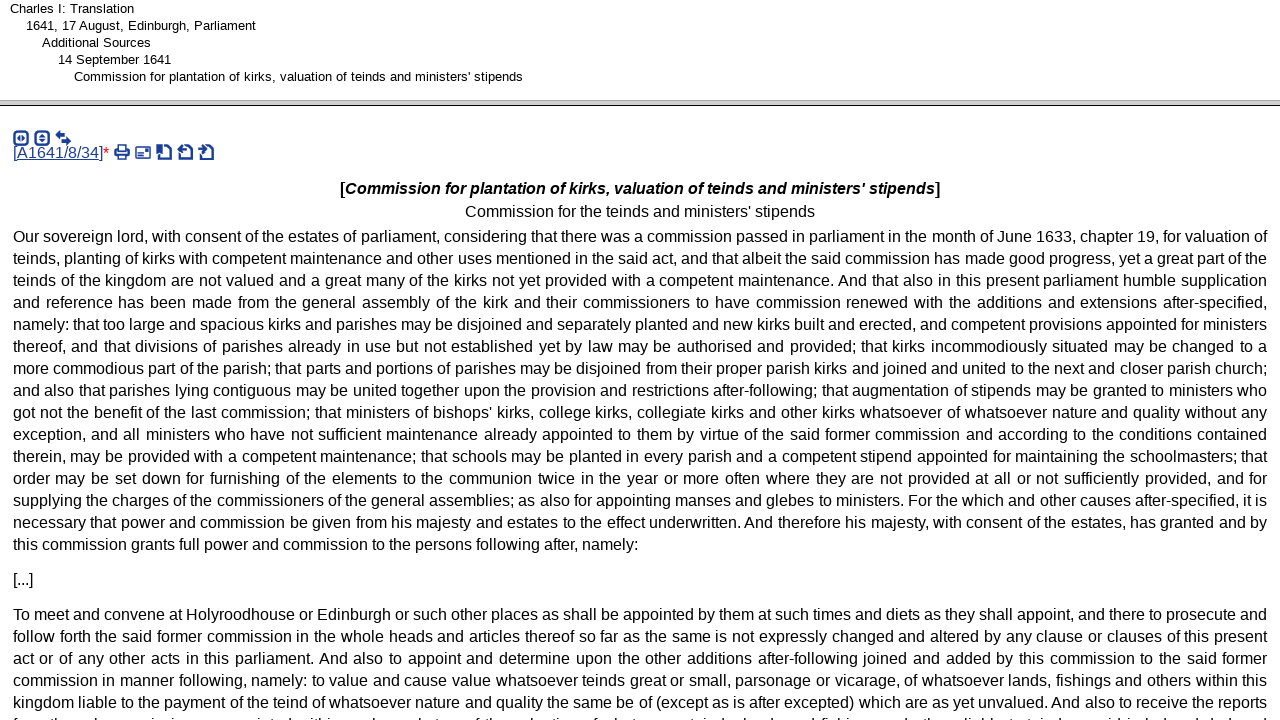

--- FILE ---
content_type: text/html; charset=UTF-8
request_url: https://www.rps.ac.uk/search.php?a=fcf&fn=charlesi_trans&id=19002&t=trans
body_size: 862
content:
<?xml version="1.0" encoding="UTF-8"?>
<!DOCTYPE html PUBLIC "-//W3C//DTD XHTML 1.0 Frameset//EN" "http://www.w3.org/TR/xhtml1/DTD/xhtml1-frameset.dtd">
<html xmlns="http://www.w3.org/1999/xhtml">
	<head>
		<title>Records of the Parliaments of Scotland</title>
	</head>
	<frameset 
			rows="100,*"
			>
		<!-- ancestor frame -->
		<frame 
				id="ancestors" 
				name="ancestors"
				src="search.php?action=fetch_chunk_ancestor&amp;fn=charlesi_trans&amp;id=19002&amp;type=trans"
				/>
		<!-- chunk frame -->
		<frame 
				id="cf"
				name="cf"
				src="search.php?action=fc&amp;fn=charlesi_trans&amp;id=19002:&amp;query=&amp;type=trans&variants=&google=#_d_on"
				/>
		<!-- no frames -->
		<noframes>
			<body>
				<h1>Records of the Parliaments of Scotland</h1>
				<p>Your browser does not support frames. You can:</p>
				<ul>
					<li>
						<a 
								href="search.php?action=fetch_chunk_ancestor&amp;fn=charlesi_trans&amp;id=19002&amp;type=trans"
								>see the parent headings of the text containing <em></em></a>
					</li>
					<li>
						<a 
								href="search.php?action=fc&amp;fn=charlesi_trans&amp;id=19002&amp;query=&amp;type=trans&variants=&google=#_d_on"
								>see the text containing <em></em></a>
					</li>
				</ul>
			</body>
		</noframes>
	</frameset>
</html>
<script defer src="https://static.cloudflareinsights.com/beacon.min.js/vcd15cbe7772f49c399c6a5babf22c1241717689176015" integrity="sha512-ZpsOmlRQV6y907TI0dKBHq9Md29nnaEIPlkf84rnaERnq6zvWvPUqr2ft8M1aS28oN72PdrCzSjY4U6VaAw1EQ==" data-cf-beacon='{"version":"2024.11.0","token":"10d3b03c12fe47b49fae5c66ab5905c3","r":1,"server_timing":{"name":{"cfCacheStatus":true,"cfEdge":true,"cfExtPri":true,"cfL4":true,"cfOrigin":true,"cfSpeedBrain":true},"location_startswith":null}}' crossorigin="anonymous"></script>


--- FILE ---
content_type: text/html; charset=UTF-8
request_url: https://www.rps.ac.uk/search.php?action=fc&fn=charlesi_trans&id=19002:&query=&type=trans&variants=&google=
body_size: 7213
content:
<?xml version="1.0" encoding="UTF-8"?>
<!DOCTYPE html PUBLIC "-//W3C//DTD XHTML 1.0 Strict//EN" "http://www.w3.org/TR/xhtml1/DTD/xhtml1-strict.dtd">
<html xmlns="http://www.w3.org/1999/xhtml" lang="en" xml:lang="en">
  <head>
    <meta http-equiv="Content-Type" content="text/html; charset=UTF-8" />
    <title>[Commission for plantation of kirks, valuation of teinds and ministers' stipends]</title>
    <meta http-equiv="Content-Script-Type" content="text/javascript" />
    <meta http-equiv="Content-Style-Type" content="text/css" />
    <link rel="stylesheet" type="text/css" href="assets/style.css" />
    <link rel="stylesheet" type="text/css" href="assets/fff.css" />
    <link rel="stylesheet" type="text/css" href="assets/sprite.css" />
    <script src="assets/google.js" type="text/javascript">
<!--code for google highlighting-->
    </script>
    <script type="text/javascript" src="assets/jquery.min.js">
<!--JQuery code-->
    </script>
    <script type="text/javascript" src="assets/jquery.bgiframe.js">
<!--JQuery code-->
    </script>
    <script type="text/javascript" src="assets/jquery.cluetip.js">
<!--JQuery tooltip code-->
    </script>
    <script type="text/javascript" src="assets/chunk.js">
<!--chunk specific code-->
    </script>
    <script type="text/javascript" src="assets/ct.js">
<!--clue tip options-->
    </script>
    <link rel="stylesheet" type="text/css" href="assets/ct.css" />
  </head>
  <body onload="if(transformLinksChunk){transformLinksChunk(this.document);}if(hideLink){hideLink(this.document);}if (top.expandIndexList) top.expandIndexList('ll19002');if(top.chunkOnLoad){top.chunkOnLoad('ms','charlesi_trans','_charlesi_tA1641_8_34_d7_trans');}this.onscroll=top.frameButtonsScroll;">
    <p class="navigation_links" id="links_list">
      <span class="links_list">
        <span class="shrink_h s" id="toggleIndexButton">
          <a href="#" onclick="top.toggleIndexFrame();" title="hide/show index frame">
            <span>shrink horizontally</span>
          </a>
        </span>
        <span class="shrink_v s" id="toggleHeaderButton">
          <a href="#" onclick="top.toggleHeaderFrame();" title="hide/show header frame">
            <span>shrink vertically</span>
          </a>
        </span>
        <span class="split_screen s">
          <a href="/search.php?action=fetch_split&amp;id=19002" title="[show MSS and translation together]" onclick="if (top.toggleSplitScreen) return top.toggleSplitScreen(); else return false;">
            <span>split screen</span>
          </a>
        </span>
      </span>
    </p>
    <div class="chunk">
      <div class="ms_off" id="_A1641_8_34_d7">
<!--empty div-->
      </div>
      <div class="trans" id="_A1641_8_34_d7_on">
        <p class="link" id="tA1641_8_34_d7_trans">[<a name="mA1641_8_34_d7_ms" id="mA1641_8_34_d7_ms"><!--jump point--></a><a href="/search.php?action=fetch_jump&amp;filename=charlesi_ms&amp;jump=charlesi_tA1641_8_34_d7_trans&amp;type=ms&amp;fragment=mA1641_8_34_d7_ms" rel="body">A1641/8/34</a>]<a class="footnotelink" id="link1trans"></a><a href="#n1trans" class="popup popup_small" title="follow link to read footnote 1 if popup is not visible" rel="Popup">*</a><span class="links_list"><span class="print s"><a href="/search.php?action=print&amp;id=19002&amp;filename=charlesi_trans&amp;type=trans" rel="new" title="[print record A1641/8/34]"><span class="icon">[print] </span></a></span><span class="email s"><a href="/search.php?action=email&amp;id=19002&amp;filename=charlesi_trans&amp;subject=A1641/8/34&amp;type=trans" title="[email record A1641/8/34]" rel="newwindow"><span class="icon">[email] </span></a></span><span class="cite s"><a href="/search.php?action=cite&amp;act=A1641/8/34&amp;type=trans" title="[cite record A1641/8/34]" rel="newwindow"><span class="icon">[cite] </span></a></span><span class="previous s"><a href="/search.php?a=fcf&amp;fn=charlesi_trans&amp;id=19001&amp;t=trans" rel="ca" title="Preceding ... [Warrant to the clerk of parliament to subjoin the form and words previously agreed to the treaty of London for passing the great seal]"><span class="icon">[preceding] </span></a></span><span class="s next"><a href="/search.php?a=fcf&amp;fn=charlesi_trans&amp;id=19003&amp;t=trans" rel="ca" title="Following ... [Supplication of the executors of those who died at Dunglass House for confirmation of their testaments]"><span class="icon">[following] </span></a></span></span></p>
        <h6 class="fff">[<span class="reg">Commission for plantation of kirks, valuation of teinds and ministers' stipends</span>]</h6>
        <p class="center">Commission for the teinds and ministers' stipends</p>
        <p>Our sovereign lord, with consent of the estates of parliament, considering that there was a commission passed in parliament in the month of June 1633, chapter 19, for valuation of teinds, planting of kirks with competent maintenance and other uses mentioned in the said act, and that albeit the said commission has made good progress, yet a great part of the teinds of the kingdom are not valued and a great many of the kirks not yet provided with a competent maintenance. And that also in this present parliament humble supplication and reference has been made from the general assembly of the kirk and their commissioners to have commission renewed with the additions and extensions after-specified, namely: that too large and spacious kirks and parishes may be disjoined and separately planted and new kirks built and erected, and competent provisions appointed for ministers thereof, and that divisions of parishes already in use but not established yet by law may be authorised and provided; that kirks incommodiously situated may be changed to a more commodious part of the parish; that parts and portions of parishes may be disjoined from their proper parish kirks and joined and united to the next and closer parish church; and also that parishes lying contiguous may be united together upon the provision and restrictions after-following; that augmentation of stipends may be granted to ministers who got not the benefit of the last commission; that ministers of bishops' kirks, college kirks, collegiate kirks and other kirks whatsoever of whatsoever nature and quality without any exception, and all ministers who have not sufficient maintenance already appointed to them<sup> </sup>by virtue of the said former commission and according to the conditions contained therein, may be provided with a competent maintenance; that schools may be planted in every parish and a competent stipend appointed for maintaining the schoolmasters; that order may be set down for furnishing of the elements to the communion twice in the year or more often where they are not provided at all or not sufficiently provided, and for supplying the charges of the commissioners of the general assemblies; as also for appointing manses and glebes to ministers. For the which and other causes after-specified, it is necessary that power and commission be given from his majesty and estates to the effect underwritten. And therefore his majesty, with consent of the estates, has granted and by this commission grants full power and commission to the persons following after, namely:</p>
        <p>[...]</p>
        <p>To meet and convene at Holyroodhouse or Edinburgh or such other places as shall be appointed by them at such times and diets as they shall appoint, and there to prosecute and follow forth the said former commission in the whole heads and articles thereof so far as the same is not expressly changed and altered by any clause or clauses of this present act or of any other acts in this parliament. And also to appoint and determine upon the other additions after-following joined and added by this commission to the said former commission in manner following, namely: to value and cause value whatsoever teinds great or small, parsonage or vicarage, of whatsoever lands, fishings and others within this kingdom liable to the payment of the teind of whatsoever nature and quality the same be of (except as is after excepted) which are as yet unvalued. And also to receive the reports from the sub-commissioners appointed within each presbytery of the valuation of whatsoever teinds, lands and fishings and others liable to teind as said is led and deduced before them according to the tenor of the subcommissions directed to that effect, and to allow or disallow the same accordingly as the same shall be found agreeable or disagreeable from the tenor of their subcommissions. And for the better completing and advancing of the said valuations, with power to appoint committees or subcommittees of their own number to receive the reports of the said valuations made or to be made, and to receive, admit and examine witnesses, and to take parties' oaths with their depositions where the same is referred to oath, and to give such further power to the said committees or subcommittees of their own number as they shall think fit for the good of the work and speedy furnishing of the same. And also with power to them if need be to appoint sub-commissioners not being of their own number within any parish or presbytery of the country for leading and deducing of the said valuations, and to receive the reports thereof, allow or disallow of the same. And generally with power to them to set down whatsoever other order or course which shall be thought fit and expedient for dispatch of the said valuations, rectifying thereof and for small closing of the same, and also with power to the said commissioners or any after the closing and allowance of the valuations of each kirk and parish, or at least the exact diligence of the ministers done to that effect, to appoint, modify and set down a constant and local stipend and maintenance to each minister to be paid out of the teinds of each parish where it may be had according to the tenor of the act made relating thereto. And also with power to the said commissioners to disjoin too large and spacious kirks and plant them separately, and to build and erect new kirks and appoint competent provisions for the ministers to change kirks incommodiously situated to a more commodious part of the parish; to disjoin and dismember such parts and portions of parishes lying contiguous and whereof a part is far distant from the proper parish kirk and more near and closer to the next adjacent and contiguous parish kirk from their own proper parish kirk from which the parts and portions are further distant, and to unite and adjoin them to the other parish kirk to the which they are more closer. And also to unite kirks and parishes lying so near others and being of so little bounds and small number of parishioners that the union of them shall be found more useful and conducible for the good and use of the parishioners of both the kirks and their edification; providing that both the dismembering of the one part of the said parishes in case foresaid and the uniting of kirks and parishes of the quality above-specified be done upon the special recommendation of the presbytery where the said parishes lie, given in in writing after they have heard the parishioners of both kirks relating thereto and no otherwise. To grant augmentation of stipends to ministers who got not the benefit of the last commission and to ministers of bishops' kirks, college kirks, collegiate kirks and to any ministers who have not sufficient maintenance already as said is. To plant schools in every parish and appoint competent stipends for maintaining the schoolmasters. And to set down a solid order and take course for furnishing the elements to the communion twice in the year or more often where they are not provided at all or not sufficiently provided and where the teinds of each parish are not sufficient to make up the said provisions and maintenance to the several uses of kirks, schools and others respectively foresaid. In that case the king's majesty, with consent of the estates, grants power to the said commissioners to appoint and supply the same out of the rents of the prelacies or out of other kirk rents possessed before by archbishops, bishops, deans and subdeans and now vacant by removing and abolishing of the said offices within the which prelacies the kirks, schools and others foresaid lie. And to appoint manses and glebes to ministers in parishes already erected where there have not been any appointed before, and to change and appoint new manses and glebes where the manses and glebes appointed before are decayed or become unprofitable or upon other necessities which are hereby referred to the consideration of the foresaid commissioners. And also to appoint manses and glebes in parishes to be erected by division of the large parishes as said is. And also to appoint manses and glebes in parishes where there are no kirk lands with pasturage, winter grazing, fuel, fail, divot, loning<a class="footnotelink" id="link2trans"></a><a href="#n2trans" class="popup popup_medium" title="follow link to read footnote 2 if popup is not visible" rel="Popup">†</a>, free access and entry. And also with power to them to appoint and provide for such other pious uses in each parish as the estate thereof may bear. And specially to take to their care and consideration the estate of the colleges: to advise, consult and determine regarding the means and ways how the same may be competently provided and supplied, and specially out of the rents pertaining to bishoprics and prelacies and other kirk rents foresaid. And also with power to them to advise, take course and determine in all things referred to them by any particular act or reference from this parliament, and also to take order for paying of the charges of the commissioners to the general assemblies and of the commissioners directed by the general assemblies to attend the parliament out of the said prelacies and others foresaid. And also with power to the said commissioners as said is to take order that every heritor and life-renter of land having right thereto by infeftment of liferent, right of terce or by bond or contract for infeftment of liferent shall have the leading of their own teinds, parsonage and vicarage thereof, they paying the price contained in the act above-specified, in case they be willing to buy the same from the titular having power to sell or otherwise paying the rate of teind expressed in the acts made relating thereto. And to that effect with power to the said commissioners to set down the price of sellable teinds according to the worth thereof in each part of the country where the same grow and are bred. And also with power to them to set down such good and ample securities as may stand by law both for the buyers of the teinds, to the effect the titulars of the teinds may be fully deprived in their favour, and also for security to the titulars and sellers of the price due to be paid to them for the said teinds. And also to set down the security in favour of the titular and of the ministers so far as concerns the maintenance assigned to them for good, thankful and timeous payment of the rate of teind where the same are not or cannot be sold. And also with power to the said commissioners to discuss and determine all questions which may arise between the titulars and heritors regarding the price of the teinds according to the nature and quality of the rights to be sold, whether the same be heritable or temporal, and to proportionate the price accordingly. And also to divide the price of teind between the heritors and life-renters thereof and between titulars and tacksmen and others who have separate and distinct rights to the said teinds sellable according to the quality of the rights. And also with power to them to cause the titulars who sell their said teinds to exhibit their rights and titles, to the effect that they may be lawfully deprived thereof in favour of the said heritors and life-renters respectively, without prejudice always to his majesty's annuity to be paid out of the said teinds by the said titulars of teinds or heritors or life-renters of lands according to the tenor of the act of annuity. And generally with power to the said commissioners to decide and determine in all other points which may concern the leading and drawing of teinds, the selling and buying of the same or payment of the rate thereof contained in the acts of parliament made relating thereto. And whereas it may fall out that some of the commissioners now appointed by his majesty and estates may be unable to attend the service through death, sickness or some other notorious and known impediments, therefore his majesty reserves to himself the nomination of such other persons in their places as his majesty shall think fit by the advice of the other commissioners, who must receive and admit them upon the said commission and take their oaths for faithful discharge of the same. And his majesty and estates ordain this present commission to endure to the [...] and further enduring his majesty pleasure until the same be expressly discharged by his majesty's warrant with consent of the estates to that effect. And his majesty, with consent of the estates foresaid, finds, declares and ordains the acts, decreets and ordinances of the commissioners foresaid and of the other persons who shall be surrogate in their places by his majesty in manner foresaid in the whole particulars above-specified and every one of them to have the force, strength and authority of a decree, sentence and act of parliament. And ordains the lords of session to grant and direct letters of horning, poinding and others thereupon on a simple charge of 10 days or otherwise as shall be found necessary either for clearing of all doubts and difficulties which may arise regarding the rectifying of valuations or other particular heads following. His majesty and estates have declared and declare that where valuations are lawfully led against all parties having interest and allowed by the former commissioners according to the order observed by them, that the same shall not be drawn in question nor rectified upon pretence of severe harm at the instance of the minister, not being titular, or at the instance of [<span class="reg">Sir Thomas Hope of Craighall</span>], his majesty's advocate, for and in respect of his majesty's annuity unless it be proved that collusion was used between the titular and heritor or between the procurator fiscal and heritors and titular; which collusion is declared to be where the valuations are led with diminution of the third of the just rent presently paid, and which diminution shall be proved by the parties' oaths. It is always declared that the provisions of the former commission so far as they are conceived in favour of the colleges, hospitals and ministers are herein renewed. As also that ministers serving the cure who lead their teind and that colleges, schools and hospitals be not constrained to sell, set or convey their teinds in prejudice of their successors. Likewise the king's majesty and estates grant power to the said commissioners to do everything necessary for settling and establishing the right of any teinds or rents of the prelacies appointed by them in favour of the said kirks, schools, universities and colleges according to their several divisions; as also to set down rules and ways how the same shall not thereafter be dilapidated or made worse by the titular for the time. And his majesty and estates declare that all his majesty's subjects who are willing to buy their teinds shall be obliged to pay the price thereof contained in the act made relating thereto within the space of two years after the same be valued and approved before the said commissioners. And that after the expiring of the said time, the titulars shall not be compelled to sell the same unless they do it of their own good will and consent, with this declaration always: that in case the impediment enduring the space foresaid flow from the titular by reason of his minority or other inability, in that case the heritor who offers himself ready to buy his swine teind within the space foresaid shall have place so soon as the impediment is removed to buy his teinds notwithstanding of the expiring of the years and space above-expressed. And it is declared that if the heritor be minor and his tutors neglect the buying of his teinds within the space foresaid, the minor shall have action against his tutors for loss and interest, but not action to compel the titular after the expiring of the space foresaid for selling of the said teinds.</p>
        <ol class="footnotes">
          <li><span id="n1trans">NAS, PA6/4, 'September 14 1641'.</span> <a href="#link1trans" title="Back to location of footnote marker 1">Back</a></li>
          <li><span id="n2trans">Defined in <em>DSL</em> as an enclosed track for animals through cultivated or park land; a grassy strip serving as a milking place; a common road or green of this sort.</span> <a href="#link2trans" title="Back to location of footnote marker 2">Back</a></li>
        </ol>
      </div>
    </div>
    <p class="show_frameset_links" id="frameset_p">
      <a href="frameset.php?id=19002&amp;type=trans&amp;filename=charlesi_trans" rel="_top">View page in frame set</a>
    </p>
    <script type="text/javascript">
        var _gaq = _gaq || [];
        _gaq.push(['_setAccount', 'UA-92405694-7']);
        _gaq.push(['_trackPageview']);

        (function() {
          var ga = document.createElement('script'); ga.type = 'text/javascript'; ga.async = true;
          ga.src = ('https:' == document.location.protocol ? 'https://ssl' : 'http://www') + '.google-analytics.com/ga.js';
          var s = document.getElementsByTagName('script')[0]; s.parentNode.insertBefore(ga, s);
        })();
    
    </script>
  <script defer src="https://static.cloudflareinsights.com/beacon.min.js/vcd15cbe7772f49c399c6a5babf22c1241717689176015" integrity="sha512-ZpsOmlRQV6y907TI0dKBHq9Md29nnaEIPlkf84rnaERnq6zvWvPUqr2ft8M1aS28oN72PdrCzSjY4U6VaAw1EQ==" data-cf-beacon='{"version":"2024.11.0","token":"10d3b03c12fe47b49fae5c66ab5905c3","r":1,"server_timing":{"name":{"cfCacheStatus":true,"cfEdge":true,"cfExtPri":true,"cfL4":true,"cfOrigin":true,"cfSpeedBrain":true},"location_startswith":null}}' crossorigin="anonymous"></script>
</body>
</html>
